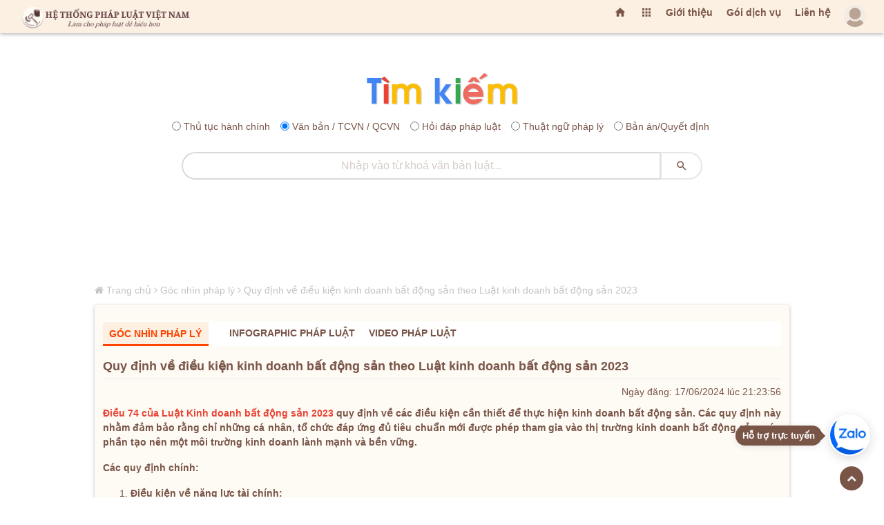

--- FILE ---
content_type: text/html; charset=UTF-8
request_url: https://hethongphapluat.com/quy-dinh-ve-dieu-kien-kinh-doanh-bat-dong-san-theo-luat-kinh-doanh-bat-dong-san-2023.html
body_size: 48867
content:
<!DOCTYPE html>
<html lang="vi">
<meta charset="utf-8" />
<title>Quy định về điều kiện kinh doanh bất động sản theo luật kinh doanh bất động sản 2023</title>
<meta name="description" content="điều 74 của luật kinh doanh bất động sản 2023 quy định về các điều kiện cần thiết để thực hiện kinh doanh bất động sản. các quy định này nhằm đảm bảo rằng chỉ những cá nhân, tổ chức đáp ứng đủ tiêu chuẩn mới được phép tham gia vào thị trường kinh doanh bất động sản, góp phần tạo nên một môi trường kinh doanh lành mạnh và bền vững.
" />
<meta name="keywords" content="" />
<meta property="og:locale" content="vi_VN" />
<meta property="og:url" content="https://hethongphapluat.com/quy-dinh-ve-dieu-kien-kinh-doanh-bat-dong-san-theo-luat-kinh-doanh-bat-dong-san-2023.html" />
<meta property="og:type" content="article" />
<meta property="og:description" content="điều 74 của luật kinh doanh bất động sản 2023 quy định về các điều kiện cần thiết để thực hiện kinh doanh bất động sản. các quy định này nhằm đảm bảo rằng chỉ những cá nhân, tổ chức đáp ứng đủ tiêu chuẩn mới được phép tham gia vào thị trường kinh doanh bất động sản, góp phần tạo nên một môi trường kinh doanh lành mạnh và bền vững.
" />
<meta property="og:title" content="Quy định về điều kiện kinh doanh bất động sản theo luật kinh doanh bất động sản 2023" />
<meta property="og:image" content="/uploads/ckfinder/images/bai-viet/2024/06/quy-dinh-ve-dieu-kien-kinh-doanh-bat-dong-san-theo-luat-kinh-doanh-bat-dong-san-2023.jpg" />
<meta property="og:image:alt" content="Quy định về điều kiện kinh doanh bất động sản theo luật kinh doanh bất động sản 2023" />
<meta property="og:site_name" content="Hệ thống pháp luật Việt nam - hethongphapluat.com" />
<meta name="twitter:card" content="summary" />
<meta name="twitter:description" content="điều 74 của luật kinh doanh bất động sản 2023 quy định về các điều kiện cần thiết để thực hiện kinh doanh bất động sản. các quy định này nhằm đảm bảo rằng chỉ những cá nhân, tổ chức đáp ứng đủ tiêu chuẩn mới được phép tham gia vào thị trường kinh doanh bất động sản, góp phần tạo nên một môi trường kinh doanh lành mạnh và bền vững.
" />
<meta name="twitter:title" content="Quy định về điều kiện kinh doanh bất động sản theo luật kinh doanh bất động sản 2023" /><meta name="viewport" content="width=device-width, initial-scale=1, maximum-scale=1, minimal-ui" />
<meta name="robots" content="index,follow" />
<meta name="revisit-after" content="1 days" />
<meta content="index,follow" name="googlebot" />
  <meta property="og:url" content="https://hethongphapluat.com/" />
<meta property="og:type" content="article" />
<meta property="og:description" content="tổng hợp toàn bộ văn bản pháp luật đã ban hành từ năm 1945 cho đến nay. xem tình trạng hiệu lực văn bản và tải về miễn phí các văn bản pháp luật mới nhất." />
<meta property="og:title" content="Văn bản pháp luật - tải về miễn phí văn bản quy phạm pháp luật" />
<meta property="og:image" content="https://hethongphapluat.com/uploads/images/docs.jpg" />
<meta property="og:image:alt" content="Văn bản pháp luật - tải về miễn phí văn bản quy phạm pháp luật" />
<meta property="og:site_name" content="Hệ thống pháp luật Việt nam - hethongphapluat.com" />
<meta property="fb:admins" content="191002238351515" />
<meta property="fb:app_id" content="1230526687005188" />
<meta name="facebook-domain-verification" content="a28w0002h5h2hfm45u6fwh7jbc9wsn" />
<meta name="msapplication-TileColor" content="#ffffff" />
<meta name="msapplication-TileImage" content="/favicon/ms-icon-144x144.png" />
<meta name="theme-color" content="#ffffff" />
<link rel="canonical" href="https://hethongphapluat.com/quy-dinh-ve-dieu-kien-kinh-doanh-bat-dong-san-theo-luat-kinh-doanh-bat-dong-san-2023.html" />
<link rel="apple-touch-icon" sizes="57x57" href="/favicon/apple-icon-57x57.png" />
<link rel="apple-touch-icon" sizes="60x60" href="/favicon/apple-icon-60x60.png" />
<link rel="apple-touch-icon" sizes="72x72" href="/favicon/apple-icon-72x72.png" />
<link rel="apple-touch-icon" sizes="76x76" href="/favicon/apple-icon-76x76.png" />
<link rel="apple-touch-icon" sizes="114x114" href="/favicon/apple-icon-114x114.png" />
<link rel="apple-touch-icon" sizes="120x120" href="/favicon/apple-icon-120x120.png" />
<link rel="apple-touch-icon" sizes="144x144" href="/favicon/apple-icon-144x144.png" />
<link rel="apple-touch-icon" sizes="152x152" href="/favicon/apple-icon-152x152.png" />
<link rel="apple-touch-icon" sizes="180x180" href="/favicon/apple-icon-180x180.png" />
<link rel="icon" type="image/png" sizes="192x192"  href="/favicon/android-icon-192x192.png" />
<link rel="icon" type="image/png" sizes="32x32" href="/favicon/favicon-32x32.png" />
<link rel="icon" type="image/png" sizes="96x96" href="/favicon/favicon-96x96.png" />
<link rel="icon" type="image/png" sizes="16x16" href="/favicon/favicon-16x16.png" />
<link rel="manifest" href="/favicon/manifest.json" />


<link href="/assets/animate.css/animate.min.css" type="text/css" rel="stylesheet" />
<link href="/assets/glyphicons/glyphicons.css" type="text/css" rel="stylesheet" />
<link href="/assets/font-awesome/css/font-awesome.min.css" type="text/css" rel="stylesheet" />
<link href="/assets/material-design-icons/material-design-icons.css" type="text/css" rel="stylesheet" />
<link href="/assets/bootstrap/dist/css/bootstrap.min.css?c=1" type="text/css" rel="stylesheet" />
<link href="/assets/styles/app.css" type="text/css" rel="stylesheet" />
<link href="/assets/styles/font.css" type="text/css" rel="stylesheet" />
<link href="/assets/styles/vnt.css?v=1769903916" type="text/css" rel="stylesheet" />

<script src="/libs/jquery/jquery/dist/jquery.js"></script>
<script async src="https://www.googletagmanager.com/gtag/js?id=G-FCCVW3TME5"></script>
<script>
  window.dataLayer = window.dataLayer || [];
  function gtag(){dataLayer.push(arguments);}
  gtag('js', new Date());

  gtag('config', 'G-FCCVW3TME5');
</script>
<script>
  (function(i,s,o,g,r,a,m){i['GoogleAnalyticsObject']=r;i[r]=i[r]||function(){
  (i[r].q=i[r].q||[]).push(arguments)},i[r].l=1*new Date();a=s.createElement(o),
  m=s.getElementsByTagName(o)[0];a.async=1;a.src=g;m.parentNode.insertBefore(a,m)
  })(window,document,'script','//www.google-analytics.com/analytics.js','ga');

  ga('create', 'UA-75227034-1', 'auto');
  ga('send', 'pageview');
</script>
<!-- Google tag (gtag.js) -->
<script async src="https://www.googletagmanager.com/gtag/js?id=AW-451045744">
</script>
<script>
  window.dataLayer = window.dataLayer || [];
  function gtag(){dataLayer.push(arguments);}
  gtag('js', new Date());

  gtag('config', 'AW-451045744');
</script>
<!-- Google tag (gtag.js) event -->
<script>
  gtag('event', 'conversion_event_page_view', {
    // <event_parameters>
  });
</script>
<!-- Google tag (gtag.js) event -->
<script>
  gtag('event', 'conversion_event_purchase', {
    // <event_parameters>
  });
</script>

<script async src="https://pagead2.googlesyndication.com/pagead/js/adsbygoogle.js?client=ca-pub-4382160637714499" crossorigin="anonymous"></script>
<body>
<div class="app" id="app"><!-- ############ LAYOUT START-->
<div id="content" class="app-content box-shadow-z4" role="main">
<div id="htpl-bar" class="htpl box-shadow-z0 m-b p-f box-shadow-z4" style="">
        <div class="navbar navbar-toggleable-sm flex-row align-items-center fix-w" style="flex-wrap: nowrap; ">
                    <a class="navbar-brand ng-scope" href="/" title="Hệ thống pháp luật" style="margin-right: auto;">
              <span class="hidden-folded inline ng-binding">
                <img src="/assets/images/logo-202x.png" title="Hệ thống pháp luật" alt="Hệ thống pháp luật" style="" />
              </span>
            </a>
        	<ul class="nav navbar-nav ml-auto flex-row">
        	<li class="nav-item">
			  <a href="/" title="Trang chủ" class="add-homepage nav-link m-t-13 hidden-m">
			    <i class="material-icons"></i>
			  </a>
			</li>
			<li class="nav-item dropdown">
            <a href="" class="nav-link m-t-13 hidden-m" data-toggle="dropdown" aria-expanded="false">
              <i class="material-icons"></i>
              <!--span class="label up p-a-0 red"></span-->
            </a>
            <div class="dropdown-menu w-xxll text-color pull-right p-a-0 animated flipInX ng-scope" style="right:-220px;margin-top: 7px;">
            	 <div class="row no-gutter text-danger-hover">
			        <div class="col-sm-3 b-r b-b">
			          <a href="/van-ban-phap-luat.html" class="p-a block text-center">
			            <i class="material-icons md-24"></i>
			            <span class="block">Văn bản pháp luật</span>
			            <span class="label label-sm up danger">Hot</span>
			          </a>
			        </div>
			        <div class="col-sm-3 b-r b-b">
			          <a href="/thu-tuc-hanh-chinh.html" class="p-a block text-center">
			            <i class="material-icons md-24"></i>
			            <span class="block">Thủ tục hành chính</span>
			          </a>
			        </div>
			        <div class="col-sm-3 b-r b-b">
			          <a href="/hoi-dap-phap-luat.html" class="p-a block text-center">
			            <i class="material-icons md-24"></i>
			            <span class="block">Hỏi đáp pháp luật</span>
			          </a>
			        </div>
			        <div class="col-sm-3 b-r b-b">
			          <a href="/thuat-ngu-phap-ly.html" class="p-a block text-center">
			            <i class="material-icons md-24"></i>
			            <span class="block">Thuật ngữ pháp lý</span>
			          </a>
			        </div>
			        <div class="col-sm-3 b-r b-b">
			          <a href="/goc-nhin-phap-ly.html" class="p-a block text-center">
			            <i class="material-icons md-24 text-muted m-v-sm"></i>
			            <span class="block">Góc nhìn pháp lý</span>
			          </a>
			        </div>
			        <div class="col-sm-3 b-r b-b">
			          <a href="/infographic-phap-luat.html" class="p-a block text-center">
			            <i class="material-icons md-24 text-muted m-v-sm"></i>
			            <span class="block">Inforgraphic pháp luật</span>
			          </a>
			        </div>
			        <div class="col-sm-3 b-r b-b">
			          <a href="/video-phap-luat.html" class="p-a block text-center">
			            <i class="material-icons md-24 text-muted m-v-sm"></i>
			            <span class="block">Video pháp luật</span>
			          </a>
			        </div>
			        <div class="col-sm-3 b-r b-b">
			          <a href="/tu-sach.html" class="p-a block text-center">
			            <i class="material-icons md-24"></i>
			            <span class="block">Tủ sách luật tiện ích</span>
			          </a>
			        </div>

			        <div class="col-sm-3 b-r">
			          <a href="/thu-vien-ban-an.html" title="Thư viện bản án" class="p-a block text-center">
			            <i class="material-icons md-24"></i>
			            <span class="block">Thư viện bản án</span>
			          </a>
			        </div>
			        <div class="col-sm-3 b-r">
			          <a href="/thu-vien-an-le.html" title="Thư viện án lệ" class="p-a block text-center">
			            <i class="material-icons md-24"></i>
			            <span class="block">Thư viện án lệ</span>
			          </a>
			        </div>
			        <div class="col-sm-3 b-r">
			          <!--a href="/dich-vu-doanh-nghiep-online.html" title="Dịch vụ doanh nghiệp" class="p-a block text-center">
			            <i class="material-icons md-24"></i>
			            <span class="block">Dịch vụ doanh nghiệp</span>
			          </a-->
			        </div>
			        <div class="col-sm-3 b-r">
			          
			        </div>
			      </div>
             </div>
          </li>
          <li class="nav-link m-t-13 hidden-m ws"><a href="/gioi-thieu.html" title="Giới thiệu">Giới thiệu</a></li>
		  				<li class="nav-link m-t-13 hidden-m ws"><a href="/cac-goi-dich-vu.html" title="Các gói dịch vụ">Gói dịch vụ</a></li>
						  <li class="nav-link m-t-13 hidden-m ws"><a href="/lien-he.html" title="Liên hệ">Liên hệ</a></li>
            <li id="user-menu-placeholder" class="nav-item" style="list-style: none; min-width: 40px; min-height: 40px; display: flex; align-items: center; justify-content: flex-end;">
                <a class="nav-link p-0 clear">
                    <span class="avatar w-32">
                        <img src="/assets/images/a10.png" style="opacity: 0.5;" alt="..." />
                    </span>
                </a>
            </li>
            <script>
                $(document).ready(function() {
                    var showHeader = function() {
                        $('#htpl-bar').css('transform', 'translateY(0)');
                    };
                    $.ajax({
                        url: '/ajax/member/get_menu/',
                        type: 'GET',
                        success: function(data) {
                            $('#user-menu-placeholder').replaceWith(data);
                                                    },
                        error: function() {
                                                    }
                    });
                    // Fallback: Tự động hiện sau 2s nếu mạng chậm hoặc lỗi
                                    });
            </script>
		    </ul>
			<div id="end_of_nav"></div>
        </div>
    </div>
<div class="row m-t-s" id="form-search-all">
    <div class="col-sm-12">
        <div class="search_icon"><a href="/" title="Tra cứu văn bản"><img src="/assets/images/tim.png" title="Hệ thống pháp luật" alt="Hệ thống pháp luật"></a></div>
        <form class="search-form" name="search" method="POST" action="/search.php">
            <div class="search-radio" style="text-align:center;margin: 10px 0;">
                              <div class="form-check form-check-inline">
                    <input class="form-check-input" type="radio" name="optionsRadios" id="optionsRadios1" value="1"/>
                    <label class="form-check-label" for="optionsRadios1">Thủ tục hành chính</label>
                </div>
                <div class="form-check form-check-inline">
                    <input class="form-check-input" type="radio" name="optionsRadios" id="optionsRadios2" value="2" checked/>
                    <label class="form-check-label" for="optionsRadios2">Văn bản / TCVN / QCVN</label>
                </div>
                <div class="form-check form-check-inline">
                    <input class="form-check-input" type="radio" name="optionsRadios" id="optionsRadios3" value="3"/>
                    <label class="form-check-label" for="optionsRadios3">Hỏi đáp pháp luật</label>
                </div>
                <div class="form-check form-check-inline">
                    <input class="form-check-input" type="radio" name="optionsRadios" id="optionsRadios4" value="4"/>
                    <label class="form-check-label" for="optionsRadios4">Thuật ngữ pháp lý</label>
                </div>
                <div class="form-check form-check-inline">
                    <input class="form-check-input" type="radio" name="optionsRadios" id="optionsRadios6" value="6"/>
                    <label class="form-check-label" for="optionsRadios6">Bản án/Quyết định</label>
                </div>
            </div>
            <div class="input-group">
                <input type="text" name="keyw" class="form-control rounded text-center search_input_text_top" id="doc_kw" placeholder="Nhập vào từ khoá tìm kiếm..." autocomplete="off" />
                <span class="input-group-btn">
                    <button class="btn white rounded search_btn_top" type="submit">
                        <i class="material-icons"></i>
                    </button>
                </span>
            </div>
        </form>
    </div>
</div>

		<div class="col-md-12 ads-under-s">
	<ins class="adsbygoogle"
		     style="display:inline-block;width:728px;height:90px"
		     data-ad-client="ca-pub-4382160637714499"
		     data-ad-slot="7769285987"></ins>
	</div>
	<div id="main-page">
<script type="application/ld+json">
    {
      "@context": "https://schema.org",
      "@type": "NewsArticle",
      "mainEntityOfPage": {
        "@type": "WebPage",
        "@id": "https://hethongphapluat.com/quy-dinh-ve-dieu-kien-kinh-doanh-bat-dong-san-theo-luat-kinh-doanh-bat-dong-san-2023.html"
      },
      "headline": "Quy định về điều kiện kinh doanh bất động sản theo Luật kinh doanh bất động sản 2023",
      "image": "https://hethongphapluat.com/uploads/ckfinder/images/bai-viet/2024/06/quy-dinh-ve-dieu-kien-kinh-doanh-bat-dong-san-theo-luat-kinh-doanh-bat-dong-san-2023.jpg",
      "datePublished": "17/06/2024 lúc 21:23:56",
      "dateModified": "17/06/2024 lúc 21:23:56",
      "author": {
        "@type": "Person",
        "name": "Hệ Thống Pháp Luật",
        "url": "https://www.facebook.com/hethongphapluat"
      },
      "publisher": {
        "@type": "Organization",
        "name": "Hệ Thống Pháp Luật",
        "logo": {
          "@type": "ImageObject",
          "url": "https://hethongphapluat.com/uploads/images/logo.jpg"
        }
      }
    }
</script>
<script type="application/ld+json">
	{
	"@context": "http://schema.org",
	"@type": "BreadcrumbList",
	"itemListElement": [    {
	    "@type": "ListItem",
	    "position": 1,
	    "item": "https://hethongphapluat.com",
	    "name": "Hệ Thống Pháp Luật"
	    },		{
	        "@type": "ListItem",
	    "position": 2,
	   	    "item": "https://hethongphapluat.com/goc-nhin-phap-ly.html",
	    "name": "Góc nhìn pháp lý"
	    	    },    {
	        "@type": "ListItem",
	    "position": 3,
	    "item": "https://hethongphapluat.com/quy-dinh-ve-dieu-kien-kinh-doanh-bat-dong-san-theo-luat-kinh-doanh-bat-dong-san-2023.html",
	    "name": "Quy định về điều kiện kinh doanh bất động sản theo Luật kinh doanh bất động sản 2023"
	    }]}
</script>
<div class="row padding fix-w">
<div class="container col-md-12 m-fix">
    <div class="row">
		<div class="breadcrumbs col-md-10">
    	<i class="fa fa-home"></i> <a href="/" title="Trang chủ">Trang chủ</a>  <i class="fa fa-angle-right"></i>
    	    	<a href="/goc-nhin-phap-ly.html" title="Góc nhìn pháp lý">Góc nhìn pháp lý</a>
    	    	 <i class="fa fa-angle-right"></i> <span class="td-bred-no-url-last">Quy định về điều kiện kinh doanh bất động sản theo Luật kinh doanh bất động sản 2023</span>
    	</div>
    	<div class="col-md-10 padding box-shadow-z4 ng-scope m-b-10 list-article bgc" style="margin:0 auto">
			  <div class="white nav-active-border b-info">
			       <ul class="nav nav-md">
			        <li class="nav-item inline" style="padding:0 20px 0 0">
			          <a href="/goc-nhin-phap-ly.html" title="Góc nhìn pháp lý" class="nav-link active" style="color: rgb(253, 67, 0);" aria-expanded="true">
			            <span class="text-ms _700">GÓC NHÌN PHÁP LÝ</span>
			          </a>
			        </li>
			        <li class="nav-item inline">
			          <a href="/infographic-phap-luat.html" title="Infographic pháp luật" class="nav-link" aria-expanded="false">
			            <span class="text-ms _700">INFOGRAPHIC PHÁP LUẬT</span>
			            <span id="tab2_arrow"></span>
			          </a>
			        </li>
			        <li class="nav-item inline">
			          <a href="/video-phap-luat.html" title="Video pháp luật" class="nav-link" aria-expanded="false">
			            <span class="text-ms _700">VIDEO PHÁP LUẬT </span>
			            <span id="tab2_arrow"></span>
			          </a>
			        </li>
			       </ul>
		    </div>
		    <div id="aiv">
		    	<div class="detail-title"><h1>Quy định về điều kiện kinh doanh bất động sản theo Luật kinh doanh bất động sản 2023</h1></div>
		    	<div class="dropdown-divider"></div>
		    	<div style="text-align:right;">Ngày đăng: 17/06/2024 lúc 21:23:56</div>
		    			    	<div class="article_content htpl3" style="padding: 10px 0;text-align:justify;">
		    	<p><strong><a href="https://hethongphapluat.com/luat-kinh-doanh-bat-dong-san-2023/dieu-74" target="_blank">Điều 74 của Luật Kinh doanh bất động sản 2023</a> quy định về c&aacute;c điều kiện cần thiết để thực hiện kinh doanh bất động sản. C&aacute;c quy định n&agrave;y nhằm đảm bảo rằng chỉ những c&aacute; nh&acirc;n, tổ chức đ&aacute;p ứng đủ ti&ecirc;u chuẩn mới được ph&eacute;p tham gia v&agrave;o thị trường kinh doanh bất động sản, g&oacute;p phần tạo n&ecirc;n một m&ocirc;i trường kinh doanh l&agrave;nh mạnh v&agrave; bền vững.</strong></p>

<p><strong>C&aacute;c quy định ch&iacute;nh:</strong></p>

<ol>
	<li><strong>Điều kiện về năng lực t&agrave;i ch&iacute;nh:</strong>

	<ul style="list-style-type:circle;">
		<li>C&aacute;c c&aacute; nh&acirc;n, tổ chức kinh doanh bất động sản phải c&oacute; đủ vốn điều lệ tối thiểu theo quy định của ph&aacute;p luật.</li>
		<li>Phải chứng minh được năng lực t&agrave;i ch&iacute;nh th&ocirc;ng qua b&aacute;o c&aacute;o t&agrave;i ch&iacute;nh, t&agrave;i liệu chứng minh t&agrave;i sản v&agrave; c&aacute;c cam kết t&agrave;i ch&iacute;nh.</li>
	</ul>
	</li>
	<li><strong>Điều kiện về nh&acirc;n sự:</strong>
	<ul style="list-style-type:circle;">
		<li>Phải c&oacute; đội ngũ nh&acirc;n vi&ecirc;n chuy&ecirc;n m&ocirc;n c&oacute; tr&igrave;nh độ, kinh nghiệm trong lĩnh vực bất động sản.</li>
		<li>Phải c&oacute; người đứng đầu hoặc người đại diện theo ph&aacute;p luật c&oacute; năng lực, kinh nghiệm trong quản l&yacute;, điều h&agrave;nh hoạt động kinh doanh bất động sản.</li>
	</ul>
	</li>
	<li><strong>Điều kiện về cơ sở vật chất:</strong>
	<ul style="list-style-type:circle;">
		<li>Phải c&oacute; trụ sở, văn ph&ograve;ng l&agrave;m việc đ&aacute;p ứng ti&ecirc;u chuẩn về diện t&iacute;ch, trang thiết bị, v&agrave; c&aacute;c điều kiện an to&agrave;n lao động.</li>
	</ul>
	</li>
</ol>

<p style="text-align: center;"><img alt="" src="/uploads/ckfinder/images/bai-viet/2024/06/quy-dinh-ve-dieu-kien-kinh-doanh-bat-dong-san-theo-luat-kinh-doanh-bat-dong-san-2023.jpg" /></p>

<p><strong>Tr&iacute;ch dẫn điều luật:</strong></p>

<blockquote>
<p>&quot;Điều 74. Quy định về điều kiện kinh doanh bất động sản</p>

<ol>
	<li>C&aacute;c c&aacute; nh&acirc;n, tổ chức kinh doanh bất động sản phải c&oacute; đủ vốn điều lệ tối thiểu theo quy định của ph&aacute;p luật.</li>
	<li>Phải chứng minh được năng lực t&agrave;i ch&iacute;nh th&ocirc;ng qua b&aacute;o c&aacute;o t&agrave;i ch&iacute;nh, t&agrave;i liệu chứng minh t&agrave;i sản v&agrave; c&aacute;c cam kết t&agrave;i ch&iacute;nh.</li>
	<li>Phải c&oacute; đội ngũ nh&acirc;n vi&ecirc;n chuy&ecirc;n m&ocirc;n c&oacute; tr&igrave;nh độ, kinh nghiệm trong lĩnh vực bất động sản.</li>
	<li>Phải c&oacute; người đứng đầu hoặc người đại diện theo ph&aacute;p luật c&oacute; năng lực, kinh nghiệm trong quản l&yacute;, điều h&agrave;nh hoạt động kinh doanh bất động sản.</li>
	<li>Phải c&oacute; trụ sở, văn ph&ograve;ng l&agrave;m việc đ&aacute;p ứng ti&ecirc;u chuẩn về diện t&iacute;ch, trang thiết bị, v&agrave; c&aacute;c điều kiện an to&agrave;n lao động.&quot;</li>
</ol>
</blockquote>

<p>Điều 74 của <a href="https://hethongphapluat.com/luat-kinh-doanh-bat-dong-san-2023.html" target="_blank">Luật Kinh doanh bất động sản 2023</a> đảm bảo rằng chỉ những c&aacute; nh&acirc;n, tổ chức c&oacute; đủ điều kiện về t&agrave;i ch&iacute;nh, nh&acirc;n sự v&agrave; cơ sở vật chất mới được tham gia v&agrave;o thị trường kinh doanh bất động sản. Quy định n&agrave;y g&oacute;p phần tạo n&ecirc;n một m&ocirc;i trường kinh doanh l&agrave;nh mạnh, minh bạch v&agrave; bền vững, gi&uacute;p bảo vệ quyền lợi của c&aacute;c b&ecirc;n li&ecirc;n quan.</p>

<p style="text-align: right;"><strong><em>Hệ Thống Ph&aacute;p Luật Việt Nam</em></strong></p>
		    	</div>
		    			    	
<div class="clearfix"></div>
<div class="sharings">
      <div class="item">
      <a href="https://x.com/share?url=https://hethongphapluat.com/quy-dinh-ve-dieu-kien-kinh-doanh-bat-dong-san-theo-luat-kinh-doanh-bat-dong-san-2023.html" class="twitter-share-button" data-show-count="false"></a><script async src="https://platform.x.com/widgets.js" charset="utf-8"></script>
  	   </div>
      <div class="item">
        <div class="fb-share-button" data-href="" data-layout="button_count" data-size="small" data-mobile-iframe="true"><a class="fb-xfbml-parse-ignore" target="_blank" href="https://www.facebook.com/sharer/sharer.php?u=https://hethongphapluat.com/quy-dinh-ve-dieu-kien-kinh-doanh-bat-dong-san-theo-luat-kinh-doanh-bat-dong-san-2023.html"></a></div>
      </div>
      <div class="item">
        <div class="fb-like" data-href="https://hethongphapluat.com/quy-dinh-ve-dieu-kien-kinh-doanh-bat-dong-san-theo-luat-kinh-doanh-bat-dong-san-2023.html" data-layout="button" data-action="like" data-size="small" data-show-faces="true" data-share="false"></div>
      </div>
</div>
<div class="clearfix"></div>		    </div>
		</div>
	  
</div>
</div>
</div>
</div>
<div class="app-footer" id="footer-bar">
      <div class="text-center">
          <a class="nav-link" style="display:inline!important" href="/chinh-sach-bao-mat.html" title="Chính sách bảo mật">Chính sách bảo mật</a>
          <a class="nav-link" style="display:inline!important" href="/thoa-uoc-su-dung.html" title="Thỏa ước sử dụng">Thỏa ước sử dụng</a>
          <a class="nav-link" style="display:inline!important" href="/chinh-sach-bao-ve-du-lieu-ca-nhan.html" title="Chính sách bảo vệ dữ liệu cá nhân">Chính sách bảo vệ dữ liệu cá nhân</a>
          <a class="nav-link" style="display:inline!important" href="/hinh-thuc-thanh-toan.html" title="Hình thức thanh toán">Hình thức thanh toán</a>
          <a class="nav-link" style="display:inline!important" href="/huong-dan-su-dung.html" title="Hướng dẫn sử dụng">Hướng dẫn sử dụng</a>
      </div>
      <div class="footer-info text-center flex-row align-items-center box-shadow-z4">
		<div class="py-1">
	       <strong>Bản quyền © 2026 thuộc về Hệ Thống Pháp Luật Việt Nam</strong>
	       	<div class="dropdown-divider"></div>
	       <p>
	       Đơn vị chủ quản: Công ty cổ phần tư vấn đầu tư và ứng dụng công nghệ 4.0.<br/>
	       Chịu trách nhiệm chính: Bà Phạm Hoài Thương.<br/>
	       Giấy chứng nhận ĐKDN số: 0108234370, do Sở Kế hoạch và Đầu tư thành phố Hà Nội cấp ngày 18/04/2018.<br/>
	       Địa chỉ: Thôn Trung, Xã Phù Đổng, TP Hà Nội - VPGD: C2 Vincom, 119 Trần Duy Hưng, Phường Yên Hòa, TP Hà Nội.<br/>
	       Điện thoại: 024.6294.9155 - Hotline: 0984.988.691 - Email: <a href="mailto:info@hethongphapluat.com" title="Gửi email">info@hethongphapluat.com</a><br/>
	       </p>
          <div class="text-center m-b-10"><a href="http://online.gov.vn/Home/WebDetails/137602" rel="nofollow noreferrer" aria-label="" target="_blank"><img src="https://hethongphapluat.com/uploads/images/registration-logo.png" height="45" alt="Đã đăng ký Bộ Công Thương"></a></div>
	       <div class="htpl3 text-center _700"> <a href="https://www.youtube.com/channel/UC1Dos-O6MHIl16WtJU1KpMA?sub_confirmation=1" class="m-h" target="_blank" title="Hệ Thống Pháp Luật trên Youtube"><i class="fa fa-fw fa-youtube"></i> Youtube</a>  <a href="https://www.facebook.com/hethongphapluat" class="m-h" target="_blank" title="Hệ Thống Pháp Luật trên Facebook"><i class="fa fa-fw fa-facebook"></i> Facebook</a>  <a href="https://twitter.com/hethongphapluat" class="m-h" target="_blank" title="Hệ Thống Pháp Luật trên Twitter"><i class="fa fa-fw fa-twitter"></i> Twitter</a> 
	        </div>
       
	        	    </div>
	</div>
</div>
<div id="modal_noi_dung_tra_phi" class="modal" data-backdrop="static" data-keyboard="false">
	<div class="modal-dialog zoom" style="min-width:95vw!important;min-height:99vh!important">
		<div class="row-col h-v">
			<div class="row-cell v-m">
				<div class="modal-content" style="border-radius: 3px;; margin-top:2px; max-height: 99vh;" id="contents_modal_noi_dung_tra_phi">
				</div>
			</div>
		</div>
	</div>
</div>
<div id="modal_thong_bao_goi_cuoc" class="modal show" data-backdrop="static" data-keyboard="false">
  <div class="modal-dialog zoom" style="min-width:95vw!important">
    <div class="row-col h-v">
      <div class="row-cell v-m">
        <div class="modal-content scroll_1" style="border-radius: 3px;; margin-top:2px; max-height: 99vh;" id="contents_modal_thong_bao_goi_cuoc">
        </div>
      </div>
    </div>
  </div>
</div>
<div id="textAlert" class="alert alert-danger alert-dismissible show" style="display: none; position: absolute; z-index: 1000;" role="alert">
  <div id="TNsearchOk" class="text-left">Tra cứu thuật ngữ với từ hoặc cụm từ đã chọn?</div>
  <button type="button" class="close" data-dismiss="alert" aria-label="Close">
    <span aria-hidden="true">&times;</span>
  </button>
</div>
<div id="list_tnpl_ajax"><div class="list_tn"></div></div>
<div id="tra_cuu_tn" class="modal" data-backdrop="static" data-keyboard="false">
      <div class="modal-dialog modal-lg zoom">
        <div class="modal-content">
            <div class="modal-header">
              <h5 class="label brown pos-rlt m-r-xs" style="font-size:13px;"><b class="arrow bottom b-brown pull-in"></b>TRA CỨU THUẬT NGỮ PHÁP LÝ</h5>
              <button type="button" class="close" data-dismiss="modal" aria-hidden="true">×</button>
            </div>
            <div class="modal-body p-lg tn_content scroll_1" style="height:70vh;">
            </div>
            <div class="modal-footer">
            <div class="htpl3 text-center" style="width:100%;font-size:14px;"><strong>Tổng đài hỗ trợ:</strong> 024.6294.9155 - <strong>Hotline:</strong> 0986.426.961</div>
            </div>
        </div>
      </div>
</div>
<div id="error-alert" class="modal" data-backdrop="true">
    <div class="modal-dialog">
    <div class="row-col h-v">
      <div class="row-cell v-m-50">
      <div class="modal-content" style="margin-top:80px">
      <div class="modal-headers">
            <ul class="nav nav-md pull-left" style="width:100%;border:none;">
              <li class="nav-item inline pull-left" style="width:100%;">
                <a class="nav-link active pull-left" style="width:100%;height: 55px;">
                    <span class="arrow bottom b-htpl"></span>
                  <span class="text-md  pull-left" style="text-align: center;width:100%;color:#795548;"><i class="fa fa-exclamation-triangle m-l-sm"></i> Báo lỗi văn bản
                  </span>
                  <small class="block text-muted hidden-xs text-center">Hỗ trợ chúng tôi tạo ra nội dung chất lượng hơn</small>
                </a>
                <button type="button" class="close pull-right" style="position: absolute;right: 3px;" data-dismiss="modal" aria-hidden="true">×</button>
              </li>
            </ul>
      </div>
      <div class="modal-body p-lg">
            <div class="htpl3 _700 text-center">Quy định về điều kiện kinh doanh bất động sản theo Luật kinh doanh bất động sản 2023</div>
            <form id="errorAlertForm" name="erroralert" method="post">
            <div class="form-group row m-t-20" style="margin-bottom:0!important">
              <div class="col-sm-12">
                <textarea class="form-control" id="error_content" name="error_content" style="font-size:14px;" placeholder="Nhập vào lỗi bạn gặp phải khi xem nội dung này" rows="6"></textarea>
                <span id="errorContentError" class="text-danger text-center" style="display: none;">Nội dung báo lỗi không được để trống</span>
                <span id="errorContentLengthError" class="text-danger text-center" style="display: none;">Nội dung báo lỗi không được vượt quá 500 ký tự</span>

              </div>
            </div>
            <div class="form-group row m-t-md">
              <div class="col-sm-offset-2 col-sm-12">
                <button type="submit" class="btn btn-ar btn-brown btn-block" style="width:150px;margin: 0 auto;">Gửi thông báo</button>
              </div>
            </div>
            </form>
      </div>
      <div class="modal-footer">
        <div class="htpl3 text-center" style="width:100%;font-size:14px;"><strong>Tổng đài hỗ trợ:</strong> 024.6294.9155 - <strong>Hotline:</strong> 0986.426.961</div>
       </div>
      </div><!-- /.modal-content -->
    </div>
    </div>
    </div>
</div>

<script>
$(document).ready(function(){

    $(document).on('click', '#m-login, #customer-login', function() {
        openModal(this, '/ajax/member/m-login/1');
    });


    $(document).on('click', '#m-register, #buy-package, #pick-package, #vipmember-packages, tnpl, dctd span, cttd a.chuthichtudong, dctk .dan_chieu_tham_khao_text, .upgrade-require', function(e) {
          e.stopPropagation(); // Ngăn chặn sự kiện click lan truyền xuống các thẻ con
        openModal(this, '/ajax/member/m-register/new/rG59ACs060/');
    });

    $(document).on('click', 'button.close', function() {
        $('.tooltip-custom').hide();
        $('a.close_pointy').click();

    });



    $("#errorAlertForm").submit(function(e) {
        e.preventDefault(); 
        var errorContent = $("#error_content").val().trim();
        
        if(errorContent === "") {
            $("#errorContentError").show();
            $("#errorContentLengthError").hide();
        } else if(errorContent.length > 500) { 
            $("#errorContentError").hide();
            $("#errorContentLengthError").show();
        } else {
            $("#errorContentError").hide();
            $("#errorContentLengthError").hide();
            error_alert(); 
        }
    });


    $(document).on('click', '#buy-package', function() {
        openModal(this, '/ajax/member/m-register/new/rG59ACs060/');
    });
});




function error_alert() {
    const module_id = 'slides';
  const item_id = '300';
  const error_content = $('textarea[name=error_content]').val();
  const modalContent = $("#error-alert .modal-content");
  modalContent.html(`<div class="loading" style="width:100%;text-align:center;padding:20px 0">
    <img src="/assets/images/loading.gif" style="text-align:center;margin:0 auto;" height="40" alt="Loading..." />
    <br/>Đang gửi thông tin, vui lòng chờ giây lát...</div>`);
  setTimeout(() => {
    $.post('ajax/member/error-alert/', {member_id,module_id,item_id,error_content}, function(response) {
      modalContent.html(response);
    });
  }, 300);
}

function errorMessage(field) {
    return {
      required: `${field} không được để trống`,
      email: `Địa chỉ email nhập vào không hợp lệ`,
      minlength: `${field} phải có ít nhất 10 số`,
      maxlength: `${field} chỉ được tối đa 14 số`
    };
}
</script><div id="back-top"><a title="Trở về đầu trang"><i class="fa fa-chevron-up"></i></a></div>
<script src="https://cdnjs.cloudflare.com/ajax/libs/tether/1.4.0/js/tether.min.js"></script>
<script src="/libs/jquery/bootstrap/dist/js/bootstrap.js"></script>
<script>
    console.log('Checking Bootstrap loading status...');
    if (typeof Tether === 'undefined') {
        console.error('Tether is NOT loaded. Bootstrap 4 Alpha requires Tether.');
    } else {
        console.log('Tether is loaded.');
    }
    
    if (typeof $.fn.modal !== 'undefined') {
        console.log('Bootstrap modal loaded successfully in footer. jQuery version: ' + $.fn.jquery);
    } else {
        console.error('Bootstrap modal FAILED to load in footer. jQuery version: ' + $.fn.jquery);
        // Try to manually register if missing (last resort hack)
        if (typeof window.jQuery !== 'undefined' && typeof window.jQuery.fn.modal !== 'undefined') {
             console.log('Recovering modal from window.jQuery');
             $.fn.modal = window.jQuery.fn.modal;
        }
    }
</script>
<script src="/libs/js/custom.js?c=3"></script>
<script src="/html/scripts/ui-toggle-class.js"></script>
<script src="/html/scripts/ui-scroll-to.js"></script>
<script src="/html/scripts/ui-nav.js"></script>
<script>
$(function() {
    $('#back-top a').on('click', function(e) {
        e.preventDefault();
        $('html, body').animate({scrollTop: 0}, 600);
    });
});
</script>
<script async defer crossorigin="anonymous" src="https://connect.facebook.net/vi_VN/sdk.js#xfbml=1&version=v12.0&appId=1230526687005188&autoLogAppEvents=1" nonce="06y0K9bG"></script>
<div id="fb-root"></div>







<style>
/* Adjust Back Top Position */
#back-top {
    bottom: 5px !important; /* Move down as requested */
}

/* Floating Contact Widget */
.floating-contact-widget {
    position: fixed;
    bottom: 60px; /* Above back-top */
    right: 20px;
    z-index: 999990;
    display: flex;
    flex-direction: column-reverse;
    align-items: center;
    gap: 10px;
}

/* Main Toggle Button (Zalo Icon) */
.contact-toggle-btn {
    width: 60px;
    height: 60px;
    border-radius: 50%;
    background: transparent;
    cursor: pointer;
    position: relative;
    transition: transform 0.3s;
    box-shadow: 0 4px 15px rgba(0,0,0,0.15);
    border: 2px solid white; /* Optional: white border to make it pop */
    overflow: hidden;
}

.contact-toggle-btn img {
    width: 100%;
    height: 100%;
    object-fit: cover;
}

/* Main icon rotation styles - 3D flip effect */
.contact-toggle-btn .main-icon {
    position: absolute;
    top: 0;
    left: 0;
    width: 100%;
    height: 100%;
    backface-visibility: hidden;
    transition: transform 0.6s ease-in-out;
    transform: rotateY(180deg);
}

.contact-toggle-btn .main-icon.active {
    transform: rotateY(0deg);
}

/* Messenger icon styling - match sub-button gradient */
#mainIconMessenger {
    background: linear-gradient(45deg, #0b86ee, #a63ec5);
    border-radius: 50%;
    padding: 10px; /* Add padding so the white icon is visible on gradient */
}

.contact-toggle-btn:hover {
    transform: scale(1.1);
}

/* Sub Buttons */
.contact-sub-btns {
    display: flex;
    flex-direction: column;
    gap: 10px;
    opacity: 0;
    visibility: hidden;
    transform: translateY(20px);
    transition: all 0.3s ease;
    pointer-events: none;
    align-items: center;
}

.floating-contact-widget.active .contact-sub-btns,
.floating-contact-widget:hover .contact-sub-btns {
    opacity: 1;
    visibility: visible;
    transform: translateY(0);
    pointer-events: auto;
}

.sub-btn {
    width: 45px;
    height: 45px;
    border-radius: 50%;
    display: flex;
    align-items: center;
    justify-content: center;
    box-shadow: 0 3px 10px rgba(0,0,0,0.2);
    transition: transform 0.2s;
    background: white;
    text-decoration: none !important;
    position: relative;
}

.sub-btn:hover {
    transform: scale(1.1);
}

.sub-btn img, .sub-btn svg {
    width: 28px;
    height: 28px;
    object-fit: contain;
}

.sub-btn.messenger {
    background: linear-gradient(45deg, #0b86ee, #a63ec5);
}

.sub-btn.zalo-sub {
    background: transparent;
    border: 1px solid white; /* Optional: match main button style if desired, or remove */
}

.sub-btn.zalo-sub img {
    width: 100%;
    height: 100%;
    border-radius: 50%;
}

.sub-btn.facebook-group {
    background: transparent;
    border: 1px solid white;
}

.sub-btn.facebook-group img {
    width: 100%;
    height: 100%;
    border-radius: 50%;
}

/* Tooltip for sub-buttons (department names) */
.sub-btn::before {
    content: attr(data-label);
    position: absolute;
    right: 55px; /* Position to the left of button */
    top: 50%;
    transform: translateY(-50%);
    background: #795548;
    color: #fff;
    padding: 5px 10px;
    border-radius: 20px;
    font-size: 12px;
    font-weight: 600;
    white-space: nowrap;
    box-shadow: 0 2px 10px rgba(0,0,0,0.1);
    opacity: 0;
    visibility: hidden;
    transition: opacity 0.3s, visibility 0.3s;
    pointer-events: none;
}

/* Arrow pointing right (towards button) */
.sub-btn::after {
    content: '';
    position: absolute;
    right: 50px; /* Position arrow between tooltip and button */
    top: 50%;
    transform: translateY(-50%);
    border-width: 6px 0 6px 6px;
    border-style: solid;
    border-color: transparent transparent transparent #795548;
    opacity: 0;
    visibility: hidden;
    transition: opacity 0.3s, visibility 0.3s;
}

.sub-btn:hover::before,
.sub-btn:hover::after {
    opacity: 1;
    visibility: visible;
}

/* Typing Text Effect */
/* Typing Text Effect */
.support-typing-text {
    position: absolute;
    right: 70px; /* Moved closer to icon (was 75px) */
    bottom: 15px;
    background: #795548; /* Brown background */
    color: #fff; /* White text */
    padding: 5px 10px; /* Reduced padding to bring text closer to arrow */
    border-radius: 20px;
    font-size: 13px;
    font-weight: 600;
    white-space: nowrap;
    box-shadow: 0 2px 10px rgba(0,0,0,0.1);
    opacity: 0;
    visibility: hidden;
    transform: translateX(10px);
    transition: opacity 0.5s, transform 0.5s, visibility 0.5s;
    pointer-events: none;
}

.support-typing-text::after {
    content: '';
    position: absolute;
    right: -5px;
    top: 50%;
    transform: translateY(-50%);
    border-width: 6px 0 6px 6px;
    border-style: solid;
    border-color: transparent transparent transparent #795548; /* Arrow matches background */
}

.support-typing-text.show {
    opacity: 1;
    visibility: visible;
    transform: translateX(0);
}

/* Show support text on hover of main button */
.floating-contact-widget:hover .support-typing-text {
    opacity: 1;
    visibility: visible;
    transform: translateX(0);
}

/* Mobile Adjustments */
@media (max-width: 768px) {
    .floating-contact-widget {
        bottom: 50px;
        right: 15px;
    }
    .contact-toggle-btn {
        width: 50px;
        height: 50px;
    }
    .sub-btn {
        width: 40px;
        height: 40px;
    }
    .support-typing-text {
        right: 65px;
        bottom: 10px;
        font-size: 11px;
    }
}
</style>

<div class="floating-contact-widget" id="floatingContactWidget">
    <!-- Typing Text -->
    <div class="support-typing-text" id="supportTypingText">Hỗ trợ trực tuyến</div>

    <!-- Main Toggle Button (Rotating Icons) -->
    <div class="contact-toggle-btn" onclick="toggleContactWidget()">
        <img id="mainIconZalo" src="/assets/images/support/zalo-icon-filled-256.png" alt="Hỗ trợ Zalo" class="main-icon active">
        <img id="mainIconMessenger" src="data:image/svg+xml,%3Csvg viewBox='0 0 28 28' fill='none' xmlns='http://www.w3.org/2000/svg'%3E%3Cpath d='M14 0C6.268 0 0 5.926 0 13.237C0 17.404 2.086 21.05 5.348 23.321V28L9.274 25.846C10.768 26.26 12.35 26.474 14 26.474C21.732 26.474 28 20.548 28 13.237C28 5.926 21.732 0 14 0ZM15.57 17.91L11.83 13.93L4.55 17.91L12.53 9.43L16.27 13.41L23.55 9.43L15.57 17.91Z' fill='white'/%3E%3C/svg%3E" alt="Hỗ trợ Messenger" class="main-icon">
    </div>

    <!-- Sub Buttons -->
    <div class="contact-sub-btns">
        <!-- Zalo 1 -->
        <a href="https://zalo.me/0984988691" target="_blank" class="sub-btn zalo-sub" data-label="Bộ phận 1" title="Chat Zalo 1">
            <img src="/assets/images/support/zalo-icon-filled-256.png" alt="Zalo 1">
        </a>

        <!-- Zalo 2 -->
        <a href="https://zalo.me/2859744777624769978" target="_blank" class="sub-btn zalo-sub" data-label="Bộ phận 2" title="Chat Zalo 2">
            <img src="/assets/images/support/zalo-icon-filled-256.png" alt="Zalo 2">
        </a>

        <!-- Messenger -->
        <a href="https://m.me/hethongphapluat" target="_blank" class="sub-btn messenger" data-label="Messenger" title="Chat Messenger">
            <svg viewBox="0 0 28 28" fill="none" xmlns="http://www.w3.org/2000/svg">
                <path d="M14 0C6.268 0 0 5.926 0 13.237C0 17.404 2.086 21.05 5.348 23.321V28L9.274 25.846C10.768 26.26 12.35 26.474 14 26.474C21.732 26.474 28 20.548 28 13.237C28 5.926 21.732 0 14 0ZM15.57 17.91L11.83 13.93L4.55 17.91L12.53 9.43L16.27 13.41L23.55 9.43L15.57 17.91Z" fill="white"/>
            </svg>
        </a>

        <!-- Facebook Group -->
        <a href="https://www.facebook.com/groups/101032194028445" target="_blank" class="sub-btn facebook-group" data-label="Cộng đồng" title="Tham gia nhóm Facebook">
            <img src="/assets/images/support/facebook-group.jpg" alt="Facebook Group">
        </a>
    </div>
</div>

<script>
function toggleContactWidget() {
    var widget = document.getElementById('floatingContactWidget');
    widget.classList.toggle('active');
}

// Typing Text Logic
document.addEventListener('DOMContentLoaded', function() {
    var textEl = document.getElementById('supportTypingText');
    
    function showText() {
        textEl.classList.add('show');
        // Typewriter effect simulation (simple fade/slide here, but could be char by char)
        
        // Hide after 3 seconds
        setTimeout(function() {
            textEl.classList.remove('show');
        }, 3000);
    }

    // Initial show after 1s
    setTimeout(showText, 1000);

    // Repeat every 5 minutes (300,000 ms)
    setInterval(showText, 300000);

    // Icon rotation logic - switch between Zalo and Messenger every 5 seconds
    var iconZalo = document.getElementById('mainIconZalo');
    var iconMessenger = document.getElementById('mainIconMessenger');
    var currentIconIndex = 0; // 0 = Zalo, 1 = Messenger
    
    function rotateIcon() {
        if (currentIconIndex === 0) {
            // Switch to Messenger
            iconZalo.classList.remove('active');
            iconMessenger.classList.add('active');
            currentIconIndex = 1;
        } else {
            // Switch to Zalo
            iconMessenger.classList.remove('active');
            iconZalo.classList.add('active');
            currentIconIndex = 0;
        }
    }
    
    // Rotate icons every 5 seconds
    setInterval(rotateIcon, 5000);
});

// Close widget when clicking outside
document.addEventListener('click', function(event) {
    var widget = document.getElementById('floatingContactWidget');
    var isClickInside = widget.contains(event.target);
    
    if (!isClickInside && widget.classList.contains('active')) {
        widget.classList.remove('active');
    }
});
</script>

</body>
</html>


--- FILE ---
content_type: text/html; charset=utf-8
request_url: https://www.google.com/recaptcha/api2/aframe
body_size: 152
content:
<!DOCTYPE HTML><html><head><meta http-equiv="content-type" content="text/html; charset=UTF-8"></head><body><script nonce="2AwTqyRM8NgXlNYs0mSMqA">/** Anti-fraud and anti-abuse applications only. See google.com/recaptcha */ try{var clients={'sodar':'https://pagead2.googlesyndication.com/pagead/sodar?'};window.addEventListener("message",function(a){try{if(a.source===window.parent){var b=JSON.parse(a.data);var c=clients[b['id']];if(c){var d=document.createElement('img');d.src=c+b['params']+'&rc='+(localStorage.getItem("rc::a")?sessionStorage.getItem("rc::b"):"");window.document.body.appendChild(d);sessionStorage.setItem("rc::e",parseInt(sessionStorage.getItem("rc::e")||0)+1);localStorage.setItem("rc::h",'1769903921435');}}}catch(b){}});window.parent.postMessage("_grecaptcha_ready", "*");}catch(b){}</script></body></html>